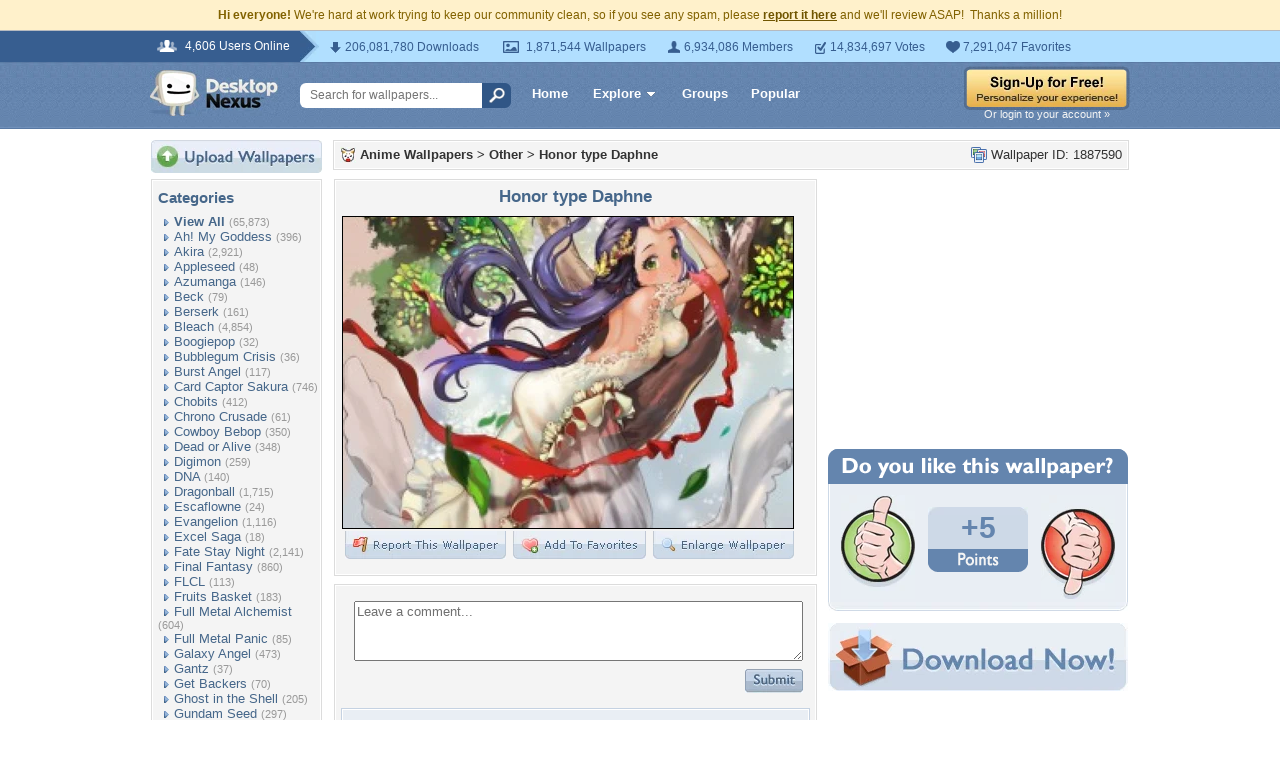

--- FILE ---
content_type: text/html; charset=utf-8
request_url: https://www.google.com/recaptcha/api2/aframe
body_size: 265
content:
<!DOCTYPE HTML><html><head><meta http-equiv="content-type" content="text/html; charset=UTF-8"></head><body><script nonce="0p-Rr8y5wHtf9d2g23wReA">/** Anti-fraud and anti-abuse applications only. See google.com/recaptcha */ try{var clients={'sodar':'https://pagead2.googlesyndication.com/pagead/sodar?'};window.addEventListener("message",function(a){try{if(a.source===window.parent){var b=JSON.parse(a.data);var c=clients[b['id']];if(c){var d=document.createElement('img');d.src=c+b['params']+'&rc='+(localStorage.getItem("rc::a")?sessionStorage.getItem("rc::b"):"");window.document.body.appendChild(d);sessionStorage.setItem("rc::e",parseInt(sessionStorage.getItem("rc::e")||0)+1);localStorage.setItem("rc::h",'1769138901560');}}}catch(b){}});window.parent.postMessage("_grecaptcha_ready", "*");}catch(b){}</script></body></html>